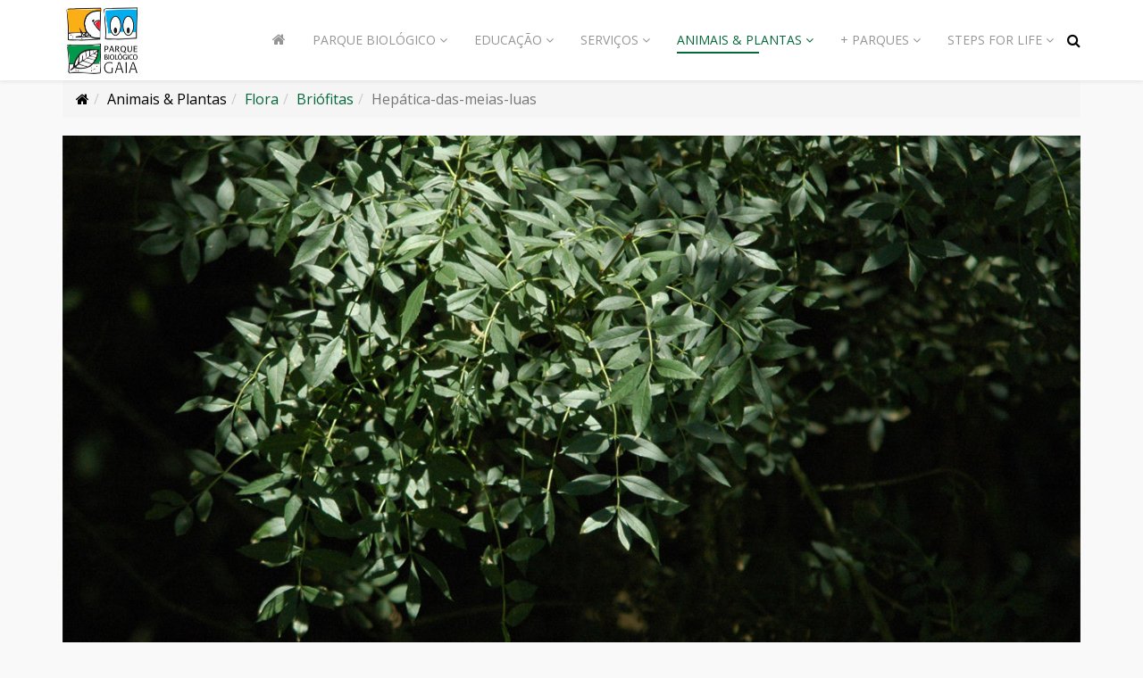

--- FILE ---
content_type: text/html; charset=utf-8
request_url: https://parquebiologico.pt/animais-plantas/flora/briofitas/item/freixo?category_id=243
body_size: 7964
content:
<!DOCTYPE html>
<html xmlns="http://www.w3.org/1999/xhtml" xml:lang="pt-pt" lang="pt-pt" dir="ltr">
    <head>
        <meta http-equiv="X-UA-Compatible" content="IE=edge">
            <meta name="viewport" content="width=device-width, initial-scale=1">
                                <!-- head -->
                <base href="https://parquebiologico.pt/animais-plantas/flora/briofitas/item/freixo" />
	<meta http-equiv="content-type" content="text/html; charset=utf-8" />
	<meta name="author" content="fernandogomes" />
	<meta name="generator" content="MYOB" />
	<title>Parque Biologico de Gaia - Freixo</title>
	<link href="/animais-plantas/flora/arvores-e-arbustos/item/freixo" rel="canonical" />
	<link href="/images/favicon.ico" rel="shortcut icon" type="image/vnd.microsoft.icon" />
	<link href="/media/zoo/assets/css/reset.css?ver=20180921" rel="stylesheet" type="text/css" />
	<link href="/media/zoo/applications/animais/templates/default/assets/css/zoo.css?ver=20180921" rel="stylesheet" type="text/css" />
	<link href="/media/zoo/elements/gallery/gallery.css?ver=20180921" rel="stylesheet" type="text/css" />
	<link href="/media/zoo/assets/css/lightbox.css?ver=20180921" rel="stylesheet" type="text/css" />
	<link href="/media/com_hwdmediashare/assets/css/hwd.css" rel="stylesheet" type="text/css" />
	<link href="/media/com_hwdmediashare/assets/css/lite.css" rel="stylesheet" type="text/css" />
	<link href="/media/com_hwdmediashare/assets/css/joomla.css" rel="stylesheet" type="text/css" />
	<link href="/media/com_hwdmediashare/assets/css/aspect.css" rel="stylesheet" type="text/css" />
	<link href="/media/zoo/elements/itemprevnext/itemprevnext.css?ver=20180921" rel="stylesheet" type="text/css" />
	<link href="//fonts.googleapis.com/css?family=Open+Sans:300,300italic,regular,italic,600,600italic,700,700italic,800,800italic&amp;subset=latin" rel="stylesheet" type="text/css" />
	<link href="/templates/shaper_educon/css/bootstrap.min.css" rel="stylesheet" type="text/css" />
	<link href="/templates/shaper_educon/css/font-awesome.min.css" rel="stylesheet" type="text/css" />
	<link href="/templates/shaper_educon/css/legacy.css" rel="stylesheet" type="text/css" />
	<link href="/templates/shaper_educon/css/template.css" rel="stylesheet" type="text/css" />
	<link href="/templates/shaper_educon/css/presets/biologico.css" rel="stylesheet" type="text/css" class="preset" />
	<link href="/templates/shaper_educon/css/custom.css" rel="stylesheet" type="text/css" />
	<link href="/templates/shaper_educon/css/frontend-edit.css" rel="stylesheet" type="text/css" />
	<style type="text/css">
body{font-family:Open Sans, sans-serif; font-size:16px; font-weight:normal; }h1{font-family:Open Sans, sans-serif; font-size:40px; font-weight:700; }h2{font-family:Open Sans, sans-serif; font-size:36px; font-weight:normal; }h3{font-family:Open Sans, sans-serif; font-size:24px; font-weight:normal; }h4{font-family:Open Sans, sans-serif; font-size:16px; font-weight:normal; }::-webkit-scrollbar {
  width: 10px;
}

/* Track */
::-webkit-scrollbar-track {
  background: #f1f1f1; 
}
 
/* Handle */
::-webkit-scrollbar-thumb {
  background: rgba(5,104,57,0.86); 
}

/* Handle on hover */
::-webkit-scrollbar-thumb:hover {
  background:  rgba(5,104,57,0.86); 
}#sp-bottom{ padding:100px 0px 85px; }
	</style>
	<script src="/media/jui/js/jquery.min.js?7d8b31a42ea55b010531ae467f75e6dd" type="text/javascript"></script>
	<script src="/media/jui/js/jquery-noconflict.js?7d8b31a42ea55b010531ae467f75e6dd" type="text/javascript"></script>
	<script src="/media/jui/js/jquery-migrate.min.js?7d8b31a42ea55b010531ae467f75e6dd" type="text/javascript"></script>
	<script src="/media/zoo/assets/js/responsive.js?ver=20180921" type="text/javascript"></script>
	<script src="/components/com_zoo/assets/js/default.js?ver=20180921" type="text/javascript"></script>
	<script src="/media/zoo/elements/gallery/gallery.js?ver=20180921" type="text/javascript"></script>
	<script src="/media/zoo/assets/js/lightbox.js?ver=20180921" type="text/javascript"></script>
	<script src="/media/com_hwdmediashare/assets/javascript/hwd.min.js" type="text/javascript"></script>
	<script src="/media/com_hwdmediashare/assets/javascript/aspect.js" type="text/javascript"></script>
	<script src="/templates/shaper_educon/js/bootstrap.min.js" type="text/javascript"></script>
	<script src="/templates/shaper_educon/js/jquery.sticky.js" type="text/javascript"></script>
	<script src="/templates/shaper_educon/js/main.js" type="text/javascript"></script>
	<script src="/templates/shaper_educon/js/frontend-edit.js" type="text/javascript"></script>
	<script type="text/javascript">
jQuery(function($) { $('.zoo-gallery [data-lightbox]').lightbox(); });var hwdms_live_site = "https://parquebiologico.pt/index.php";
var hwdms_text_subscribe = "Subscribe";
var hwdms_text_subscribed = "Subscribed";
var hwdms_text_error_occured = "An unknown error has occured. Please contact us for help if this problem continues.";
var helix3_template_uri = '/templates/shaper_educon/';

var sp_preloader = '0';

var sp_gotop = '1';

var sp_offanimation = 'default';
jQuery(function($){ initTooltips(); $("body").on("subform-row-add", initTooltips); function initTooltips (event, container) { container = container || document;$(container).find(".hasTooltip").tooltip({"html": true,"container": "body"});} });
	</script>
	<!-- Start: Google Structured Data -->
             <script type="application/ld+json"> { "@context": "https://schema.org", "@type": "WebSite", "url": "https://parquebiologico.pt/", "potentialAction": { "@type": "SearchAction", "target": "https://parquebiologico.pt/index.php?option=com_search&searchphrase=all&searchword={search_term}", "query-input": "required name=search_term" } } </script> <script type="application/ld+json"> { "@context": "https://schema.org", "@type": "Organization", "url": "https://parquebiologico.pt/", "logo": "https://parquebiologico.pt/images/logos/logo-parque-biologico-gaia-360x360.jpg" } </script> <script type="application/ld+json"> { "@context": "https://schema.org", "@type": "BreadcrumbList", "itemListElement": [ { "@type": "ListItem", "position": 1, "item": { "@id": "https://parquebiologico.pt/", "name": "Home" } }, { "@type": "ListItem", "position": 2, "item": { "@id": "https://parquebiologico.pt/animais-plantas/flora", "name": "Flora" } }, { "@type": "ListItem", "position": 3, "item": { "@id": "https://parquebiologico.pt/animais-plantas/flora/briofitas", "name": "Briófitas" } }, { "@type": "ListItem", "position": 4, "item": { "@id": "https://parquebiologico.pt/animais-plantas/flora/briofitas/item/freixo", "name": "Freixo" } } ] } </script> <script type="application/ld+json"> { "@context": "https://schema.org", "@type": "Article", "mainEntityOfPage": { "@type": "WebPage", "@id": "https://parquebiologico.pt/animais-plantas/flora/briofitas/item/freixo" }, "headline": "Freixo", "description": "Arbusto ou pequena árvore caducifólia, que vive desde o nível do mar até aos 1000 metros de altitude. Habita a região Ocidental do Mediterrâneo, chegando na península aos Pirenéus e Galiza. Vive principalmente junto de cursos de água e fundos de vale com solos frescos e húmidos.A madeira de freixo,", "image": { "@type": "ImageObject", "url": "https://parquebiologico.pt/images/0_PLANTAS/Freixo/freixo-56456.jpg", "height": 800, "width": 800 }, "author": { "@type": "Person", "name": "Fernandogomes" }, "publisher": { "@type": "Organization", "name": "Parque Biologico de Gaia", "logo": { "@type": "ImageObject", "url": "https://parquebiologico.pt/images/logos/logo-parque-biologico-gaia-360x360.jpg", "width": 600, "height": 60 } }, "datePublished": "2018-11-26T09:53:25+00:00", "dateCreated": "2018-11-26T09:53:25+00:00", "dateModified": "2018-12-14T15:06:28+00:00" } </script>
            <!-- End: Google Structured Data -->

                                </head>
                <body class="site com-zoo view- no-layout task-item itemid-1207 pt-pt ltr  sticky-header layout-fluid off-canvas-menu-init">

                    <div class="body-wrapper">
                        <div class="body-innerwrapper">
                            <header id="sp-header"><div class="container"><div class="row"><div id="sp-logo" class="col-xs-8 col-sm-2 col-md-2"><div class="sp-column "><h1 class="logo"><a href="https://parquebiologico.pt/animais-plantas/flora/briofitas/item/freixo?category_id=243/"><img class="sp-default-logo hidden-xs" src="/images/logos/logo-parque-biologico-gaia-90x90.jpg" alt="Parque Biologico de Gaia"><img class="sp-retina-logo hidden-xs" src="/images/logos/logo-parque-biologico-gaia-90x90.jpg" alt="Parque Biologico de Gaia" width="90" height="90"><img class="sp-default-logo visible-xs" src="/images/logos/logo-parque-biologico-gaia-90x90.jpg" alt="Parque Biologico de Gaia"></a></h1></div></div><div id="sp-menu" class="col-xs-4 col-sm-10 col-md-10"><div class="sp-column "><div class="sp-module  pull-right educon-top-search"><div class="sp-module-content">
<div class="top-search-wrapper">
    <div class="icon-top-wrapper">
        <i class="fa fa-search search-open-icon" aria-hidden="true"></i>
        <i class="fa fa-times search-close-icon" aria-hidden="true"></i>
    </div>
</div> <!-- /.top-search-wrapper -->
<div class="top-search-input-wrap">
    <div class="top-search-overlay"></div>
    
    <form action="/animais-plantas/flora/briofitas" method="post">
        <div class="search-wrap">
            <div class="search  pull-right educon-top-search">
                <div class="sp_search_input"><input name="searchword" maxlength="200"  class="mod-search-searchword inputbox pull-right educon-top-search" type="text" size="20" value="Pesquisar..."  onblur="if (this.value=='') this.value='Pesquisar...';" onfocus="if (this.value=='Pesquisar...') this.value='';" /></div>                <input type="hidden" name="task" value="search" />
                <input type="hidden" name="option" value="com_search" />
                <input type="hidden" name="Itemid" value="994" />
            </div>
        </div>
    </form>
</div> <!-- /.top-search-input-wrap --></div></div>			<div class='sp-megamenu-wrapper'>
				<a id="offcanvas-toggler" class="visible-sm visible-xs" href="#"><i class="fa fa-bars"></i></a>
				<ul class="sp-megamenu-parent menu-fade hidden-sm hidden-xs"><li class="sp-menu-item"><a  href="/parque-biologico-gaia"  ><i class="fa fa-home"></i></a></li><li class="sp-menu-item sp-has-child"><a  href="javascript:void(0);"  >Parque Biológico</a><div class="sp-dropdown sp-dropdown-main sp-menu-right" style="width: 320px;"><div class="sp-dropdown-inner"><ul class="sp-dropdown-items"><li class="sp-menu-item"><a  href="/pbg/o-que-e"  >O Parque</a></li><li class="sp-menu-item"><a  href="/pbg/como-chegar"  >Como Chegar</a></li><li class="sp-menu-item"><a  href="/pbg/horarios"  >Horários</a></li><li class="sp-menu-item"><a  href="/pbg/precos-amigos-do-parque"  >Preços</a></li><li class="sp-menu-item"><a  href="https://parquebiologico.pt/educacao/visitas/course/codigo-de-conduta"  >Normas de utilização</a></li><li class="sp-menu-item"><a  href="/pbg/visita-virtual"  >Visita Virtual</a></li><li class="sp-menu-item sp-has-child"><a  href="javascript:void(0);"  >Exposições</a><div class="sp-dropdown sp-dropdown-sub sp-menu-right" style="width: 320px;"><div class="sp-dropdown-inner"><ul class="sp-dropdown-items"><li class="sp-menu-item"><a  href="/pbg/exposicoes/exposicoes-permanentes"  >Exposições Permanentes</a></li></ul></div></div></li><li class="sp-menu-item sp-has-child"><a  href="javascript:void(0);"  >Multimédia</a><div class="sp-dropdown sp-dropdown-sub sp-menu-right" style="width: 320px;"><div class="sp-dropdown-inner"><ul class="sp-dropdown-items"><li class="sp-menu-item"><a  href="/pbg/multimedia/pb-galerias"  >Galerias</a></li><li class="sp-menu-item"><a  href="/pbg/multimedia/concursos-de-fotografia"  >Concursos de Fotografia</a></li><li class="sp-menu-item sp-has-child"><a  href="javascript:void(0);"  >Vídeos dos Parques</a><div class="sp-dropdown sp-dropdown-sub sp-menu-right" style="width: 320px;left: -320px;"><div class="sp-dropdown-inner"><ul class="sp-dropdown-items"><li class="sp-menu-item"><a  href="/pbg/multimedia/videos/videos-cipa"  >CIPA</a></li><li class="sp-menu-item"><a  href="/pbg/multimedia/videos/videos-lavandeira"  >Lavandeira</a></li><li class="sp-menu-item"><a  href="/pbg/multimedia/videos/videos-parquebiologico"  >Parque Biológico</a></li></ul></div></div></li><li class="sp-menu-item"><a  href="/pbg/multimedia/fotos-dos-visitantes-do-parque"  >Fotos dos Visitantes  do Parque</a></li><li class="sp-menu-item"><a  href="/pbg/multimedia/sessoes-de-armadilhagem"  >Sessões de armadilhagem</a></li><li class="sp-menu-item"><a  href="/pbg/multimedia/anilhagem-cientifica"  >Anilhagem Científica</a></li></ul></div></div></li><li class="sp-menu-item"><a  href="/pbg/pb-downloads"  >Publicações</a></li><li class="sp-menu-item"><a  href="/todos-os-eventos"  >Todos os eventos</a></li></ul></div></div></li><li class="sp-menu-item sp-has-child"><a  href="javascript:void(0);"  >Educação</a><div class="sp-dropdown sp-dropdown-main sp-menu-right" style="width: 320px;"><div class="sp-dropdown-inner"><ul class="sp-dropdown-items"><li class="sp-menu-item"><a  href="/./escola-ciencia-viva"  >Escola Ciência Viva</a></li><li class="sp-menu-item"><a  href="/educacao/visitas"  >Visitas</a></li><li class="sp-menu-item sp-has-child"><a  href="javascript:void(0);"  >Ateliers Educação Ambiental</a><div class="sp-dropdown sp-dropdown-sub sp-menu-right" style="width: 320px;"><div class="sp-dropdown-inner"><ul class="sp-dropdown-items"><li class="sp-menu-item"><a  href="/educacao/ateliers/pre-escolar"  >Pré Escolar</a></li><li class="sp-menu-item"><a  href="/educacao/ateliers/1-ciclo"  >1.º Ciclo</a></li><li class="sp-menu-item"><a  href="/educacao/ateliers/2-ciclo"  >2.º Ciclo</a></li><li class="sp-menu-item"><a  href="/educacao/ateliers/3-ciclo"  >3.º Ciclo</a></li><li class="sp-menu-item"><a  href="/educacao/ateliers/ensino-secundario"  >Ensino secundário</a></li><li class="sp-menu-item"><a  href="/educacao/ateliers/ensino-superior"  >Ensino superior</a></li></ul></div></div></li><li class="sp-menu-item"><a  href="/educacao/projetos"  >Projetos Escolas Gaia</a></li><li class="sp-menu-item"><a  href="/educacao/teambuilding"  >Atividades Team Building</a></li></ul></div></div></li><li class="sp-menu-item sp-has-child"><a  href="javascript:void(0);"  >Serviços</a><div class="sp-dropdown sp-dropdown-main sp-menu-right" style="width: 320px;"><div class="sp-dropdown-inner"><ul class="sp-dropdown-items"><li class="sp-menu-item"><a  href="/servicos/hospedaria"  >Hospedaria</a></li><li class="sp-menu-item"><a  href="/servicos/parque-de-autocaravanas"  >Parque de autocaravanas</a></li><li class="sp-menu-item"><a  href="/servicos/parque-de-merendas"  >Parque de merendas</a></li><li class="sp-menu-item"><a  href="/servicos/biblioteca"  >Biblioteca</a></li><li class="sp-menu-item"><a  href="/servicos/auditorio"  >Auditório</a></li><li class="sp-menu-item"><a  href="/servicos/sala-de-formacao"  >Sala de formação</a></li><li class="sp-menu-item"><a  href="/servicos/restaurante"  >Restaurante</a></li><li class="sp-menu-item"><a  href="/servicos/centro-de-recuperacao-do-parque-biologico"  >Centro de Recuperação do Parque Biológico</a></li></ul></div></div></li><li class="sp-menu-item sp-has-child active"><a  href="javascript:void(0);"  >Animais &amp; Plantas</a><div class="sp-dropdown sp-dropdown-main sp-menu-right" style="width: 320px;"><div class="sp-dropdown-inner"><ul class="sp-dropdown-items"><li class="sp-menu-item"><a  href="/animais-plantas/habitats"  >Habitats</a></li><li class="sp-menu-item sp-has-child active"><a  href="/animais-plantas/flora"  >Flora</a><div class="sp-dropdown sp-dropdown-sub sp-menu-right" style="width: 320px;left: -320px;"><div class="sp-dropdown-inner"><ul class="sp-dropdown-items"><li class="sp-menu-item"><a  href="/animais-plantas/flora/arvores-e-arbustos"  >Árvores e Arbustos</a></li><li class="sp-menu-item"><a  href="/animais-plantas/flora/herbaceas"  >Herbáceas</a></li><li class="sp-menu-item current-item active"><a  href="/animais-plantas/flora/briofitas"  >Briófitas</a></li></ul></div></div></li><li class="sp-menu-item sp-has-child"><a  href="/animais-plantas/fauna"  >Fauna</a><div class="sp-dropdown sp-dropdown-sub sp-menu-right" style="width: 320px;left: -320px;"><div class="sp-dropdown-inner"><ul class="sp-dropdown-items"><li class="sp-menu-item"><a  href="/animais-plantas/fauna/anfibios"  >Anfibios</a></li><li class="sp-menu-item"><a  href="/animais-plantas/fauna/aves"  >Aves</a></li><li class="sp-menu-item"><a  href="/animais-plantas/fauna/insetos"  >Insetos</a></li><li class="sp-menu-item"><a  href="/animais-plantas/fauna/mamiferos"  >Mamíferos</a></li><li class="sp-menu-item"><a  href="/animais-plantas/fauna/repteis"  >Répteis</a></li><li class="sp-menu-item"><a  href="/animais-plantas/fauna/peixes"  >Peixes</a></li></ul></div></div></li></ul></div></div></li><li class="sp-menu-item sp-has-child"><a  href="javascript:void(0);"  >+ Parques</a><div class="sp-dropdown sp-dropdown-main sp-menu-left" style="width: 320px;"><div class="sp-dropdown-inner"><ul class="sp-dropdown-items"><li class="sp-menu-item"><a  href="/centro-interpretativo-do-patrimonio-da-afurada"  >Centro Interpretativo do Património da Afurada</a></li><li class="sp-menu-item"><a  href="/parque-botanico-castelo"  >Parque Botânico do Castelo</a></li><li class="sp-menu-item"><a  href="/parque-dunas-da-aguda"  >Parque Dunas da Aguda</a></li><li class="sp-menu-item"><a  href="/parque-da-lavandeira"  >Parque da Lavandeira</a></li><li class="sp-menu-item"><a  href="/parque-ponte-maria-pia"  >Parque da Ponte Maria Pia - Fitness Park</a></li><li class="sp-menu-item"><a  href="/parque-da-quinta-das-devesas"  >Parque da Quinta das Devesas</a></li><li class="sp-menu-item"><a  href="/observatorio-astronomico-de-gaia"  >Observatório Astronómico de Gaia</a></li><li class="sp-menu-item"><a  href="/reserva-natural-local-do-estuario-do-douro"  >Reserva Natural Local do Estuário do Douro</a></li><li class="sp-menu-item"><a  href="/escola-ciencia-viva"  >Escola Ciência Viva</a></li></ul></div></div></li><li class="sp-menu-item sp-has-child"><a  href="javascript:void(0);"  >Steps for Life</a><div class="sp-dropdown sp-dropdown-main sp-menu-left" style="width: 320px;"><div class="sp-dropdown-inner"><ul class="sp-dropdown-items"><li class="sp-menu-item"><a  href="/steps4life/steps4life-projeto"  >Projeto</a></li><li class="sp-menu-item"><a  href="/steps4life/steps4life-percurso"  >Percurso</a></li><li class="sp-menu-item sp-has-child"><a  href="javascript:void(0);"  >Biodiversidade</a><div class="sp-dropdown sp-dropdown-sub sp-menu-right" style="width: 320px;"><div class="sp-dropdown-inner"><ul class="sp-dropdown-items"><li class="sp-menu-item"><a  href="/steps4life/steps4life-biodiversidade/steps4life-habitats"  >Habitats</a></li><li class="sp-menu-item"><a  href="/steps4life/steps4life-biodiversidade/steps4life-fauna"  >Fauna</a></li><li class="sp-menu-item"><a  href="/steps4life/steps4life-biodiversidade/steps4life-flora"  >Flora</a></li><li class="sp-menu-item"><a  href="/steps4life/steps4life-biodiversidade/steps4life-invasoras"  >Invasoras</a></li></ul></div></div></li><li class="sp-menu-item sp-has-child"><a  href="javascript:void(0);"  >Diversos</a><div class="sp-dropdown sp-dropdown-sub sp-menu-right" style="width: 320px;"><div class="sp-dropdown-inner"><ul class="sp-dropdown-items"><li class="sp-menu-item"><a  href="/steps4life/steps4life-diversos/steps4life-outro-patrimonio"  >Outro Património</a></li><li class="sp-menu-item"><a  href="/steps4life/steps4life-diversos/steps4life-noticias"  >Notícias</a></li><li class="sp-menu-item"><a  href="/steps4life/steps4life-diversos/steps4life-contactos"  >Contactos</a></li></ul></div></div></li><li class="sp-menu-item"></li></ul></div></div></li></ul>			</div>
		</div></div></div></div></header><section id="sp-page-title"><div class="row"><div id="sp-title" class="col-sm-12 col-md-12"><div class="sp-column "></div></div></div></section><section id="sp-breadcrumb"><div class="container"><div class="row"><div id="sp-breadcrumb" class="col-sm-12 col-md-12"><div class="sp-column "><div class="sp-module "><div class="sp-module-content">
<ol class="breadcrumb">
	<li><i class="fa fa-home"></i></li><li>Animais &amp; Plantas</li><li><a href="/animais-plantas/flora" class="pathway">Flora</a></li><li><a href="/animais-plantas/flora/briofitas" class="pathway">Briófitas</a></li><li class="active">Hepática-das-meias-luas</li></ol>
</div></div></div></div></div></div></section><section id="sp-main-body"><div class="container"><div class="row"><div id="sp-component" class="col-sm-12 col-md-12"><div class="sp-column "><div id="system-message-container">
	</div>

<div id="yoo-zoo" class="yoo-zoo animais-default animais-default-freixo">

		<div class="item">
		
<div class="pos-top">
	<div class="element element-image first last">
	
	<a href="/animais-plantas/flora/arvores-e-arbustos/item/freixo"   title="Freixo"  ><img src="https://parquebiologico.pt/media/zoo/images/freixo-56456_c0e0849dedb5e112b3ef9a8dc60d2c55.jpg" title="Freixo" alt="Freixo" width="1140" height="600" /></a>
</div></div>

<div class="floatbox">

		<div class="pos-sidebar sidebar-right">
		<div class="element element-gallery first">
	<div class="zoo-gallery" id="d372b323-689b-4716-a681-17b0561b0e5e-696d53ec44004">
	<div class="zoo-gallery-wall clearfix zoom margin ">

		
			
			<a class="thumb" href="https://parquebiologico.pt/images/0_PLANTAS/Freixo/freixo-550.jpg" data-lightbox="group:d372b323-689b-4716-a681-17b0561b0e5e" title="Freixo-550" ><img src="https://parquebiologico.pt/media/zoo/images/freixo-550_1e8ca990d355615b9f5d07faf55b4398.jpg" width="100" height="100" alt="freixo-550.jpg" /></a>

		
			
			<a class="thumb" href="https://parquebiologico.pt/images/0_PLANTAS/Freixo/freixo-56456.jpg" data-lightbox="group:d372b323-689b-4716-a681-17b0561b0e5e" title="Freixo-56456" ><img src="https://parquebiologico.pt/media/zoo/images/freixo-56456_fe2402d45064bde632dd349fdfa1cd35.jpg" width="100" height="100" alt="freixo-56456.jpg" /></a>

		
			
			<a class="thumb" href="https://parquebiologico.pt/images/0_PLANTAS/Freixo/freixo-jlt.jpg" data-lightbox="group:d372b323-689b-4716-a681-17b0561b0e5e" title="Freixo-jlt" ><img src="https://parquebiologico.pt/media/zoo/images/freixo-jlt_9c2407d52e68301b3b82ec2695bbd658.jpg" width="100" height="100" alt="freixo-jlt.jpg" /></a>

		
			
			<a class="thumb" href="https://parquebiologico.pt/images/0_PLANTAS/Freixo/freixo_4483.jpg" data-lightbox="group:d372b323-689b-4716-a681-17b0561b0e5e" title="Freixo 4483" ><img src="https://parquebiologico.pt/media/zoo/images/freixo_4483_4fdb081a8b6eb9c5e2b24355dae50f22.jpg" width="100" height="100" alt="freixo_4483.jpg" /></a>

		
	</div>
</div>
</div>
<div class="element element-relateditems last">
	<h3>Habitats</h3>
	<span class="element element-image first last">
	 
	<a href="/animais-plantas/habitats/item/florestas"   title="Florestas"  ><img src="https://parquebiologico.pt/media/zoo/images/florst-amial7228_6380e8ad9605c441a870cbabdeed962c.jpg" title="Florestas" alt="Florestas" width="221" height="100" /></a>
</span>

</div>	</div>
	
		<h1 class="pos-title"> Freixo  
 <span>(Fraxinus angustifolia)</span> </h1>
	
	
	
		<ul class="pos-specification">
		<li class="element element-relatedcategories first">
	<strong>Onde me podes visitar: </strong><a href="/pbc-animais-plantas">Parque Botânico do Castelo</a> | <a href="/animais-plantas/flora/briofitas/category/parque-biologico">Parque Biológico</a></li>
<li class="element element-radio">
	<strong>Origem: </strong>Autóctone</li>
<li class="element element-textarea last">
	<strong>Descrição: </strong><p>Arbusto ou pequena árvore caducifólia, que vive desde o nível do mar até aos 1000 metros de altitude. <br />Habita a região Ocidental do Mediterrâneo, chegando na península aos Pirenéus e Galiza. <br />Vive principalmente junto de cursos de água e fundos de vale com solos frescos e húmidos.<br />A madeira de freixo, resistente e elástica, é fácil de trabalhar e tem sido utilizada em cabos de ferramentas e utensílios. Utiliza-se também em artigos desportivos, tacos de bilhar, etc. <br />O freixo é também uma árvore ornamental e as folhas servem ainda como alimento para os animais. A sua casca foi utilizada noutros tempos para curtir couro e tingir de azul.</p></li>	</ul>
	
	
	
</div>

<div class="pos-bottom">
	<div class="element element-itemprevnext first last">
	
<div class="page-nav clearfix">
<script>
{
	var currentLocation = window.location.href;
	if (currentLocation.includes("category_id"))
	{
		if(currentLocation.includes('?'))
		{
			split_currentLocation = currentLocation.split("?");
			split_split_currentLocation = split_currentLocation[0].split("/");
		}
		else
		{
			split_split_currentLocation = currentLocation.split("/");
		}
		var novo_link = "";
		for (i = 0; i < split_split_currentLocation.length -1; i++) { 
		  novo_link += split_split_currentLocation[i]+"/";
		}
	}
}
</script>

	<a id="antes" class="prev" href="/animais-plantas/habitats/item/prados?category_id=243"><i class="fa fa-arrow-left"></i> Prados</a>
	<!--<a id="antes" class="prev" href="/animais-plantas/habitats/item/prados?category_id=243">&lt; Anterior</a>-->
<script>
{
if (currentLocation.includes("category_id"))
	{

		var antes = document.getElementById("antes").getAttribute("href");
		if(antes.includes('?'))
		{
			split_antes = antes.split("?");
			split_split_antes = split_antes[0].split("/");
		}
		else
		{
			var split_split_antes = antes.split("/");
		}


		
		//alert(split_split_antes[split_split_antes.length -1] );
		var novo_link_antes = novo_link + split_split_antes[split_split_antes.length -1] +"?"+ split_currentLocation[1];
		document.getElementById("antes").href = novo_link_antes;
	}

}
</script>

	
		<a id="depois" class="next" href="/animais-plantas/fauna/mamiferos/item/furao?category_id=243">Furao <i class="fa fa-arrow-right"></i></a>
	<!--<a id="depois" class="next" href="/animais-plantas/fauna/mamiferos/item/furao?category_id=243">Seguinte &gt;</a>-->
<script>
{
if (currentLocation.includes("category_id"))
	{

		var depois = document.getElementById("depois").getAttribute("href");
		if(depois.includes('?'))
		{
			split_depois = depois.split("?");
			split_split_depois= split_depois[0].split("/");
		}
		else
		{
			split_split_depois= depois.split("/");
		}
		//alert(split_split_depois[split_split_depois.length -1] );
		var novo_link_depois = novo_link + split_split_depois[split_split_depois.length -1] + "?" + split_currentLocation[1];
		document.getElementById("depois").href = novo_link_depois;
	}
}
</script>

	</div>

</div></div>
			</div>
	
</div></div></div></div></div></section><section id="sp-bottom"><div class="container"><div class="row"><div id="sp-bottom1" class="col-sm-6 col-md-3"><div class="sp-column "><div class="sp-module "><div class="sp-module-content">

<div class="custom"  >
	<p> <a title="Câmara Municipal de Gaia" href="http://www.cm-gaia.pt/pt/" target="_blank" rel="noopener noreferrer"><img src="/images/logo-gaia-footer.png" alt="" /></a></p>
<p><span style="font-family: Open Sans, sans-serif; font-size: 14px;"><span style="font-family: Open Sans, sans-serif;"><span style="font-size: 14px;">Câmara Municipal de Gaia</span></span></span></p>
<p><span style="font-family: Open Sans, sans-serif; font-size: 14px;">Rua Álvares Cabral 4400-017 Vila Nova de Gaia</span></p>
<ul>
<li>
<p><span class="fa fa-volume-control-phone"><span class="dummy">dummy</span></span><span style="font-size: 14px;">223 742 400</span><br />Chamada para a rede fixa nacional</p>
</li>
<li>
<p><span class="fa fa-envelope-o"><span class="dummy">dummy</span></span> <span style="font-size: 14px;"><a href="mailto:geral@cm-gaia.pt">geral@cm-gaia.pt</a></span></p>
</li>
</ul></div>
</div></div></div></div><div id="sp-bottom2" class="col-sm-6 col-md-3"><div class="sp-column "></div></div><div id="sp-bottom3" class="col-sm-6 col-md-3"><div class="sp-column "></div></div><div id="sp-bottom4" class="col-sm-6 col-md-3"><div class="sp-column "><div class="sp-module "><h4 class="sp-module-title">Contactos</h4><div class="sp-module-content">

<div class="custom"  >
	<p><span style="font-size: 14px;"><strong><span style="font-family: 'Open Sans', sans-serif;"><span style="font-family: Open Sans, sans-serif;">Parque Biológico de Gaia</span></span></strong></span></p>
<p><span style="font-family: Open Sans, sans-serif; font-size: 14px;">R. Cunha, </span><span style="font-family: Open Sans, sans-serif; font-size: 14px;">4430-812 Avintes, Vila Nova de Gaia, Portugal</span></p>
<ul>
<li>
<p><span class="fa fa-volume-control-phone"><span class="dummy">dummy</span></span><span style="font-size: 14px;">22 787 8120</span><br />Chamada para a rede fixa nacional</p>
</li>
<li>
<p><span class="fa fa-envelope-o"><span class="dummy">dummy</span></span> <span style="font-size: 14px;"><a href="mailto:geral_pbiologico@cm-gaia.pt">geral_pbiologico@cm-gaia.pt</a></span></p>
</li>
<li>
<p><span class="fa fa-map-marker"><span class="dummy">dummy</span></span> <span style="font-size: 14px;">  GPS: <a href="https://www.google.pt/maps/place/Parque+Biol%C3%B3gico+de+Gaia/@41.0970625,-8.5582512,17z/data=!4m13!1m7!3m6!1s0x0:0x0!2zNDHCsDA1JzQ5LjQiTiA4wrAzMycyMS44Ilc!3b1!8m2!3d41.0970625!4d-8.5560625!3m4!1s0xd247c90d54dfaaf:0xbd1d80c552bb9f44!8m2!3d41.0970924!4d-8.55608" target="_blank" rel="noopener noreferrer">41°05'49.5"N 8°33'21.9"W</a></span></p>
</li>
</ul></div>
</div></div></div></div></div></div></section><footer id="sp-footer"><div class="container"><div class="row"><div id="sp-footer1" class="col-sm-12 col-md-12"><div class="sp-column "><span class="sp-copyright">© 2018 Municipio de Gaia. Todos os Direitos Reservados. Desenvolvido por <a target="_blank" href="http://www.cm-gaia.pt">Municipio de Gaia</a></span></div></div></div></div></footer>                        </div> <!-- /.body-innerwrapper -->
                    </div> <!-- /.body-innerwrapper -->

                    <!-- Off Canvas Menu -->
                    <div class="offcanvas-menu">
                        <a href="#" class="close-offcanvas"><i class="fa fa-remove"></i></a>
                        <div class="offcanvas-inner">
                                                          <div class="sp-module "><div class="sp-module-content">

<div class="custom"  >
	<div style="padding: 10px 20px 10px 20px;">
<p> <a title="Câmara Municipal de Gaia" href="http://www.cm-gaia.pt/pt/" target="_blank" rel="noopener noreferrer"><img src="/images/logo-gaia-footer.png" alt="" /></a></p>
<p><span style="font-family: Open Sans, sans-serif; font-size: 14px;"><span style="font-family: Open Sans, sans-serif;"><span style="font-size: 14px;">Câmara Municipal de Gaia</span></span></span></p>
<p><span style="font-family: Open Sans, sans-serif; font-size: 14px;">Rua Álvares Cabral 4400-017 Vila Nova de Gaia</span></p>
<ul>
<li>
<p><span class="fa fa-volume-control-phone"><a style="margin-left: 5px;" href="tel:+351223742400">(+351) 223 742 400</a></span></p>
</li>
<li>
<p><span class="fa fa-envelope-o"><a style="margin-left: 5px;" href="mailto:geral@cm-gaia.pt">geral@cm-gaia.pt</a></span></p>
</li>
</ul>
</div></div>
</div></div>
                                                    </div> <!-- /.offcanvas-inner -->
                    </div> <!-- /.offcanvas-menu -->

                    <script type="application/ld+json">
{
  "@context": "http://schema.org",
  "@type": "Zoo",
  "address": {
    "@type": "PostalAddress",
    "addressLocality": "Vila Nova de Gaia",
    "addressRegion": "Avintes",
    "postalCode": "4430-812",
    "streetAddress": "R. Cunha"
  },
  "name": "Parque Biol&oacute;gico de Gaia",
  "openingHours": [
    "Abril a Outubro - 10h00 &agrave;s 19h00",
    "Novembro a Mar&ccedil;o - 10h00 &agrave;s 17h00"
  ],
  "telephone": "(+351) 22 787 8120",
  "url": "http://www.parquebiologico.pt"
}
</script>
<script type="application/ld+json">
{
  "@context": "http://schema.org",
  "@type": "RVPark",
  "address": {
    "@type": "PostalAddress",
    "addressLocality": "Vila Nova de Gaia",
    "addressRegion": "Avintes",
    "postalCode": "4430-812",
    "streetAddress": "R. Cunha"
  },
  "name": "Parque Biol&oacute;gico de Gaia",
  "openingHours": [
    "Abril a Outubro - 10h00 &agrave;s 19h00",
    "Novembro a Mar&ccedil;o - 10h00 &agrave;s 17h00"
  ],
  "telephone": "(+351) 22 787 8120",
  "url": "http://www.parquebiologico.pt"
}
</script>



                    
                    <!-- Preloader -->
                    
                    <!-- Go to top -->
                                            <a href="javascript:void(0)" class="scrollup">&nbsp;</a>
                                        
                </body>
<!-- Global site tag (gtag.js) - Google Analytics -->
<script async src="https://www.googletagmanager.com/gtag/js?id=UA-30657362-6"></script>
<script>
  window.dataLayer = window.dataLayer || [];
  function gtag(){dataLayer.push(arguments);}
  gtag('js', new Date());

  gtag('config', 'UA-30657362-6');
</script>
<script type="application/ld+json">
{
  "@context": "http://schema.org",
  "@type": "CityHall",
  "address": {
    "@type": "PostalAddress",
    "addressLocality": "Vila Nova de Gaia",
    "addressRegion": "Mafamude",
    "postalCode": "4400-017",
    "streetAddress": "Rua &Aacute;lveres Cabral"
  },
  "name": "C&acirc;mara Municipal de Gaia",
  "openingHours": [
    "Seg-Sex 09:00-17:00"
  ],
  "telephone": "(+351) 223 742 500",
  "url": "http://www.cm-gaia.pt"
}
</script>
<script type="application/ld+json">
{
  "@context": "http://schema.org",
  "@type": "Park",
  "address": {
    "@type": "PostalAddress",
    "addressLocality": "Vila Nova de Gaia",
    "addressRegion": "Avintes",
    "postalCode": "4430-812",
    "streetAddress": "R. Cunha"
  },
  "name": "Parque Biol&oacute;gico de Gaia",
  "openingHours": [
    "Abril a Outubro - 10h00 &agrave;s 19h00",
    "Novembro a Mar&ccedil;o - 10h00 &agrave;s 17h00"
  ],
  "telephone": "(+351) 22 787 8120",
  "url": "http://www.parquebiologico.pt"
}
</script>


                </html>


--- FILE ---
content_type: text/css
request_url: https://parquebiologico.pt/templates/shaper_educon/css/presets/biologico.css
body_size: 3605
content:
.form-control {
  display: block;
  height: 34px;
  padding: 6px 12px;
  font-size: 14px;
  line-height: 1.428571429;
  color: #555555;
  background-color: #fff;
  background-image: none;
  border: 1px solid #ccc;
  border-radius: 4px;
  -webkit-box-shadow: inset 0 1px 1px rgba(0,0,0,0.075);
  box-shadow: inset 0 1px 1px rgba(0,0,0,0.075);
  -webkit-transition: border-color ease-in-out .15s, box-shadow ease-in-out .15s;
  -o-transition: border-color ease-in-out .15s, box-shadow ease-in-out .15s;
  transition: border-color ease-in-out .15s, box-shadow ease-in-out .15s;
}
.form-control:focus {
  border-color: #66afe9;
  outline: 0;
  -webkit-box-shadow: inset 0 1px 1px rgba(0,0,0,.075), 0 0 8px rgba(102,175,233,0.6);
  box-shadow: inset 0 1px 1px rgba(0,0,0,.075), 0 0 8px rgba(102,175,233,0.6);
}
.form-control::-moz-placeholder {
  color: #999;
  opacity: 1;
}
.form-control:-ms-input-placeholder {
  color: #999;
}
.form-control::-webkit-input-placeholder {
  color: #999;
}
.form-control[disabled],
.form-control[readonly],
fieldset[disabled] .form-control {
  cursor: not-allowed;
  background-color: #eeeeee;
  opacity: 1;
}
textarea.form-control {
  height: auto;
}
a {
  color: #056839;
}
a:hover,
a:focus {
  color: #d7df21;
}
.sp-megamenu-parent >li.active>a,
.sp-megamenu-parent >li:hover>a {
  color: #056839;
}
.sp-megamenu-parent .sp-dropdown li.sp-menu-item.active>a {
  color: #056839;
}
#offcanvas-toggler >i {
  color: #959595;
}
#offcanvas-toggler >i:hover {
  color: #056839;
}
.btn-primary,
.sppb-btn-primary {
  background-color: #056839;
}
.btn-primary:hover,
.sppb-btn-primary:hover {
  background-color: #d7df21;
}
ul.social-icons >li a:hover {
  color: #056839;
}
.layout-boxed .body-innerwrapper {
  background: #f9f9f9;
}
.sp-module ul >li >a {
  color: #959595;
}
.sp-module ul >li >a:hover {
  color: #056839;
}
.sp-module .latestnews >div >a {
  color: #959595;
}
.sp-module .latestnews >div >a:hover {
  color: #056839;
}
.sp-module .tagscloud .tag-name:hover {
  background: #056839;
}
.sp-simpleportfolio .sp-simpleportfolio-filter > ul > li.active > a,
.sp-simpleportfolio .sp-simpleportfolio-filter > ul > li > a:hover {
  background: #056839;
}
.search .btn-toolbar button {
  background: #056839;
}
.post-format {
  background: #056839;
}
.voting-symbol span.star.active:before {
  color: #056839;
}
.sp-rating span.star:hover:before,
.sp-rating span.star:hover ~ span.star:before {
  color: #03371e;
}
.entry-link,
.entry-quote {
  background: #d7df21;
}
blockquote {
  border-color: #056839;
}
.carousel-left:hover,
.carousel-right:hover {
  background: #056839;
}
.sp-comingsoon .sp-comingsoon-countdown >div >span {
  color: #959595;
}
.sp-comingsoon .sp-comingsoon-countdown >div >span.number {
  color: #056839;
}
.pagination>li>a,
.pagination>li>span {
  color: #959595;
}
.pagination>li>a:hover,
.pagination>li>a:focus,
.pagination>li>span:hover,
.pagination>li>span:focus {
  color: #959595;
}
.pagination>.active>a,
.pagination>.active>span {
  border-color: #056839;
  background-color: #056839;
}
.pagination>.active>a:hover,
.pagination>.active>a:focus,
.pagination>.active>span:hover,
.pagination>.active>span:focus {
  border-color: #056839;
  background-color: #056839;
}
body {
  background-color: #f9f9f9;
  color: #959595;
}
.article-info > dd,
.article-info > dd a,
.tags a,
.view-speaker .view-splms-speaker .splms-person-details a,
.view-teacher .view-splms-teacher .splms-person-details a,
.splms.splms-view-event-categories .splms-event-category .splms-event-category-info p,
.com-splms.view-course .view-splms-course .splms-course-quizzes li a,
.splms.splms-persons .splms-person-content,
.splms.splms-persons .splms-person-content a,
.sp-my-account ul.nav > li > a,
.view-tag .tag-category .category.list-striped li h3 a,
.addon-splms-courses,
.addon-splms-courses .splms-course-category .splms-course-info a.course-category,
.sppb-addon-articles-slider .articles-slider a.sppb-readmore,
.sppb-addon-articles-slider .articles-slider a.sppb-readmore:after,
.sppb-addon-articles-slider .articles-slider .owl-controls .owl-prev:before,
.sppb-addon-articles-slider .articles-slider .owl-controls .owl-next:before,
.sppb-btn.more-events,
.sppb-addon-articles .sppb-addon-article .sppb-article-info-wrap .sppb-article-introtext,
.view-category .items-more a {
  color: #959595;
}
.btn.btn-link:hover,
.sppb-btn.btn-link:hover,
.btn.sppb-btn-link:hover,
.sppb-btn.sppb-btn-link:hover,
.btn.btn-link:focus,
.sppb-btn.btn-link:focus,
.btn.sppb-btn-link:focus,
.sppb-btn.sppb-btn-link:focus,
.sp-megamenu-parent .sp-dropdown li.sp-menu-item > a:hover,
.sp-megamenu-parent .sp-dropdown li.sp-menu-item > a:before,
.sp-megamenu-parent .sp-dropdown li.sp-menu-item.active > a,
.pagination>li>a,
.pagination>li>span,
.view-article .helix-social-share .helix-social-share-icon ul li div a:hover,
.view-article .helix-social-share .helix-social-share-icon ul li div a:focus,
.error-page .error-code,
.error-page .error-page-copyright-wrapper a:hover,
.error-page .error-page-copyright-wrapper a:focus,
.event-details-section .sppb-addon-text-block .upcoming-events-info ul li:before,
.splms.splms-view-event .event-details-wrape .splms-event-detail-list li:before,
.educon-contact-info .sppb-social-icons >span >a:hover,
.educon-contact-info .sppb-social-icons >span >a:focus,
.educon-topics-wrapper .common-topics li a:hover,
.educon-topics-wrapper .common-topics li a:focus,
.educon-topics-wrapper .sppb-addon-accordion .sppb-panel-default .sppb-panel-heading .sppb-panel-title:hover,
.educon-topics-wrapper .sppb-addon-accordion .sppb-panel-default .sppb-panel-heading .sppb-panel-title:focus,
.event-details-section .sppb-addon-social-share .sppb-social-share .sppb-social-share-wrap ul li a:hover,
.event-details-section .sppb-addon-social-share .sppb-social-share .sppb-social-share-wrap ul li a:focus,
.splms.splms-view-events .splms-event-info-list li:before,
.splms.splms-view-event .speaker-social-icon .social-icons span a:hover,
.splms.splms-view-event .speaker-social-icon .social-icons span a:focus,
.event-details-bottom .social-share .social-items-wrap ul li a:hover,
.event-details-bottom .social-share .social-items-wrap ul li a:focus,
.sppb-addon-animated-number .sppb-addon-content .sppb-icon-inner,
.home-upcoming-events .upcoming-events-info ul li:before,
.article-info > dd a:hover,
.article-info > dd a:focus,
.tags a:hover,
.tags a:focus,
.entry-header h2 a:hover,
.entry-header h2 a:focus,
.view-speaker .view-splms-speaker .splms-person-details a:hover,
.view-speaker .view-splms-speaker .splms-person-details a:focus,
.view-teacher .view-splms-teacher .splms-person-details a:hover,
.view-teacher .view-splms-teacher .splms-person-details a:focus,
.com-splms.view-course .view-splms-course .splms-course-quizzes li a:hover,
.com-splms.view-course .view-splms-course .splms-course-quizzes li a:focus,
.splms.splms-persons .splms-person-info-wrap .splms-person-info .splms-person-title:hover,
.splms.splms-persons .splms-person-info-wrap .splms-person-info .splms-person-title:focus,
.splms.splms-persons .splms-person-info-wrap .splms-persion-social-icons > li > a:hover,
.splms.splms-persons .splms-person-info-wrap .splms-persion-social-icons > li > a:focus,
.splms.splms-view-event .event-details-speaker .event-speaker .event-speaker-info-wrap .speaker-title:hover,
.splms.splms-view-event .event-details-speaker .event-speaker .event-speaker-info-wrap .speaker-title:focus,
.sp-my-account ul.nav > li > a:hover,
.sp-my-account ul.nav > li > a:focus,
.com-search.view-search .search-results-wrap .result-title a:hover,
.com-search.view-search .search-results-wrap .result-title a:focus,
.mod-splms-course-search .splms-course-search-icons,
.splms-course-categories .splms-row.splms-course-category-wrapper .splms-course-category .splms-coursescategory-wrapper .splms-cat-title a i,
.mod-splms-course-categoies .lms-single-category a i,
.sp-pagebuilder-column.lms-features-list .sppb-addon-feature .sppb-icon i,
.sppb-column.lms-features-list .sppb-addon-feature .sppb-icon i,
.view-tag .tag-category .category.list-striped li h3 a:hover,
.view-tag .tag-category .category.list-striped li h3 a:focus,
.view-category .items-more a:hover,
.view-category .items-more a:focus
.sppb-major-btn-link.btn.sppb-btn-link,
.sppb-major-btn-link .btn.sppb-btn-link,
.sppb-major-btn-link.sppb-btn.sppb-btn-link,
.sppb-major-btn-link .sppb-btn.sppb-btn-link,
.educon-latest-news-wrap .educon-latest-news .latestnews > div a:hover,
.educon-latest-news-wrap .educon-latest-news .latestnews > div a:focus,
.sppb-addon-animated-number.major-color .sppb-animated-number,
.home-callto-action2 .sppb-addon-cta .sppb-btn,
.educon-notice-board .latestnews > div .latestnews-date,
.addon-splms-courses .customNavigation a:hover,
.splms-course-carousel .customNavigation a:hover,
.addon-splms-courses .customNavigation a:focus,
.splms-course-carousel .customNavigation a:focus,
.addon-splms-courses .splms-course-category .splms-course-info a.course-category:hover,
.addon-splms-courses .splms-course-category .splms-course-info a.course-category:focus,
.addon-splms-courses .splms-course-category .splms-course-info h3.splms-courses-title a:hover,
.addon-splms-courses .splms-course-category .splms-course-info h3.splms-courses-title a:focus,
.sppb-addon-articles-slider .articles-slider .sppb-article-meta,
.sppb-addon-articles-slider .articles-slider .sppb-article-meta a,
.sppb-addon-articles-slider .articles-slider .owl-controls .owl-prev:hover:before,
.sppb-addon-articles-slider .articles-slider .owl-controls .owl-next:hover:before,
.sppb-addon-articles-slider .articles-slider .owl-controls .owl-prev:focus:before,
.sppb-addon-articles-slider .articles-slider .owl-controls .owl-next:focus:before {
  color: #056839;
}
.btn.btn-info,
.sppb-btn.btn-info,
.btn.sppb-btn-info,
.sppb-btn.sppb-btn-info,
.splms.splms-view-events .splms-event-details .splms-event-title a:hover,
.splms.splms-view-events .splms-event-details .splms-event-title a:focus,
#sp-footer a:hover,
.home-upcoming-events .sppb-addon-text-block .sppb-addon-title a:hover,
.home-upcoming-events .sppb-addon-text-block .sppb-addon-title a:focus,
.splms-course-categories .splms-coursescategory-wrapper:hover .splms-cat-title,
.splms-course-categories .splms-coursescategory-wrapper:focus .splms-cat-title,
.splms-course-categories .splms-coursescategory-wrapper:hover .splms-cat-icon a,
.splms-course-categories .splms-coursescategory-wrapper:focus .splms-cat-icon a,
.sp-menu-item .sp-dropdown-inner .view-splms-courses .splms-course .splms-courses-title a:hover,
.sp-menu-item .sp-dropdown-inner .view-coursescategory .splms-course .splms-courses-title a:hover,
.sp-menu-item .sp-dropdown-inner .view-splms-courses .splms-course .splms-courses-title a:focus,
.sp-menu-item .sp-dropdown-inner .view-coursescategory .splms-course .splms-courses-title a:focus,
.sppb-major-btn-link.btn.sppb-btn-link:hover,
.sppb-major-btn-link .btn.sppb-btn-link:hover,
.sppb-major-btn-link.sppb-btn.sppb-btn-link:hover,
.sppb-major-btn-link .sppb-btn.sppb-btn-link:hover,
.sppb-major-btn-link.btn.sppb-btn-link:focus,
.sppb-major-btn-link .btn.sppb-btn-link:focus,
.sppb-major-btn-link.sppb-btn.sppb-btn-link:focus,
.sppb-major-btn-link .sppb-btn.sppb-btn-link:focus,
.educon-video-popup .sppb-social-icons span:hover,
.educon-video-popup .sppb-social-icons span:focus,
.educon-notice-board .latestnews > div a:not(.sppb-btn):hover,
.educon-notice-board .latestnews > div a:not(.sppb-btn):focus,
.sppb-addon-articles-slider .articles-slider .sppb-article-meta a:hover,
.sppb-addon-articles-slider .articles-slider .sppb-article-meta a:focus,
.sppb-addon-articles-slider .articles-slider p.article-title a:hover,
.sppb-addon-articles-slider .articles-slider p.article-title a:focus,
.sppb-addon-articles-slider .articles-slider a.sppb-readmore:hover,
.sppb-addon-articles-slider .articles-slider a.sppb-readmore:focus,
.sppb-addon-articles-slider .articles-slider a.sppb-readmore:hover:after,
.sppb-addon-articles-slider .articles-slider a.sppb-readmore:focus:after,
.sppb-btn.more-events:hover,
.sppb-btn.more-events:focus,
.sppb-addon-tweet .sppb-tweet-text a:hover,
.sppb-addon-tweet .sppb-tweet-text a:focus,
.sppb-addon-tweet span.sppb-tweet-username a:hover,
.sppb-addon-tweet span.sppb-tweet-username a:focus,
.sppb-addon-articles .sppb-addon-article .sppb-article-info-wrap h3 a:hover,
.sppb-addon-articles .sppb-addon-article .sppb-article-info-wrap h3 a:focus {
  color: #d7df21;
}
.take-a-tour .sppb-modal-selector.sppb-magnific-popup:hover span {
  color: #d7df21 !important;
}
.com-content-adminForm .tab-pane .post-formats label,
.btn,
.sppb-btn,
.btn.btn-info:hover,
.sppb-btn.btn-info:hover,
.btn.sppb-btn-info:hover,
.sppb-btn.sppb-btn-info:hover,
.btn.btn-info:focus,
.sppb-btn.btn-info:focus,
.btn.sppb-btn-info:focus,
.sppb-btn.sppb-btn-info:focus,
.sp-megamenu-parent > li > a:before,
body .pagination >li:nth-child(2) a,
body .pagination >li:nth-last-child(2) a,
.view-article article.item .published-date-wrap .published-date,
.educon-notice-board article.item .educon-notice .published-date,
.educon-topics-wrapper .common-topics li a:hover:before,
.educon-topics-wrapper .common-topics li a:focus:before,
.educon-topics-wrapper .sppb-addon-accordion .sppb-panel-default .sppb-panel-heading:before,
.event-details-section .sppb-addon-single-image .sppb-addon-title,
.splms-readmore.btn-primary,
.splms.view-splms-course.course-details .btn.btn-primary,
.splms.splms-view-event .splms-event-image .event-date,
.event-details-bottom .btn.btn-primary,
#sp-top-bar,
.view-registration #sp-main-body,
.view-login #sp-main-body,
article.item .content-wrap .published-date,
.helix-social-share .helix-social-share-icon ul li div a:hover,
.helix-social-share .helix-social-share-icon ul li div a:focus,
.view-splms-quiz-list .quiz-item-wrapper .quiz-description .btn.btn-primary,
.view-quizquestion .splms.view-splms-quiz .btn.btn-primary,
.view-quizquestion .splms.view-splms-quiz .btn.btn-default,
.splms.splms-view-events .splms-event-details .btn.btn-primary,
.scrollup,
.splms-course-categories .splms-row.splms-course-category-wrapper .splms-course-category .splms-coursescategory-wrapper:hover,
.mod-splms-course-categoies .lms-single-category:hover,
.search .page-title,
.view-category .page-header,
.border-heading-style.sppb-addon-text-block .sppb-addon-title:before,
.border-heading-style.sppb-addon-header .sppb-addon-title:before,
.carousel-controller.splms-course-carousel .splms-course-title:before,
.addon-splms-courses .splms-course-title:before,
.owl-carousel .owl-controls .owl-dots .owl-dot.active span,
.educon-latest-news-wrap .educon-latest-news .sppb-addon-title,
.sppb-addon-tweet .sppb-tweet-slider .sppb-carousel-indicators li:before,
.speasyimagegallery-albums .speasyimagegallery-album:hover .speasyimagegallery-album-info {
  background: #056839;
}
.com-content-adminForm .tab-pane .post-formats label:hover,
.com-content-adminForm .tab-pane .post-formats label.active,
.btn:hover,
.sppb-btn:hover,
.btn:focus,
.sppb-btn:focus,
.btn.btn-default:hover,
.sppb-btn.btn-default:hover,
.btn.sppb-btn-default:hover,
.sppb-btn.sppb-btn-default:hover,
.btn.btn-default:focus,
.sppb-btn.btn-default:focus,
.btn.sppb-btn-default:focus,
.sppb-btn.sppb-btn-default:focus,
.pager li>a:hover,
.pager li>a:focus,
.pager li>span:hover,
.pager li>span:focus,
body .pagination >li.active>a,
body .pagination >li >a:hover,
body .pagination >li >a:focus,
.pagination>.disabled>a,
.pagination>.disabled>a:focus,
.pagination>.disabled>a:hover,
.pagination>.disabled>span,
.pagination>.disabled>span:focus,
.pagination>.disabled>span:hover,
.view-article .sppb-addon-button-group .sppb-btn.sppb-btn-info,
.educon-notice-board article.item:hover .educon-notice .published-date,
.educon-notice-board article.item:hover .educon-notice a.btn.btn-primary,
.event-callto-action .sppb-addon.sppb-addon-cta .sppb-btn.sppb-btn-default,
.course-callto-action .sppb-addon.sppb-addon-cta .sppb-btn.sppb-btn-default,
.splms-readmore.btn-primary:hover,
.splms-readmore.btn-primary:focus,
.splms.view-splms-course.course-details .btn.btn-primary:hover,
.splms.view-splms-course.course-details .btn.btn-primary:focus,
.event-details-bottom .btn.btn-primary:hover,
.event-details-bottom .btn.btn-primary:focus,
.splms.splms-view-events .splms-event-details .btn.btn-primary:hover,
.splms.splms-view-events .splms-event-details .btn.btn-primary:focus,
.home-callto-action2 .sppb-addon-cta .sppb-btn:hover,
.home-callto-action2 .sppb-addon-cta .sppb-btn:focus,
.sppb-addon-button-group.lms-categories-button .sppb-btn-default.sppb-btn-lg:hover,
.sppb-addon-button-group.lms-categories-button .sppb-btn-default.sppb-btn-lg:focus {
  background: #d7df21;
}
.view-article .sppb-addon-button-group .sppb-btn.sppb-btn-info:hover,
.view-article .sppb-addon-button-group .sppb-btn.sppb-btn-info:focus {
  background-color: #adb31a;
}
.scrollup:hover {
  background-color: #04502c;
}
.event-callto-action .sppb-addon.sppb-addon-cta:before,
.course-callto-action .sppb-addon.sppb-addon-cta:before,
.sp-page-title:before {
  background: rgba(5,104,57,0.95);
}
.home-our-achievement:before,
.home-upcoming-events .sppb-addon-single-image .sppb-addon-title,
.splms.splms-view-events .event-date-wrape .event-date,
.major-color-overlay:after,
.home-callto-action2::before,
.educon-video-popup a.sppb-modal-selector.sppb-magnific-popup:before,
.educon-video-popup2:after {
  background: rgba(5,104,57,0.9);
}
.splms.splms-view-events .event-date-wrape .event-date:before,
.sppb-addon-gallery ul.sppb-gallery >li a:after,
.speasyimagegallery-gallery .speasyimagegallery-gallery-item > div:after {
  background: rgba(5,104,57,0.85);
}
.home-feature .sppb-addon-feature .sppb-img-container:before,
.home-upcoming-events .sppb-row:hover .sppb-addon-single-image .sppb-addon-title,
.home-callto-action:before,
.splms.splms-view-events .splms-row:hover .splms-event-details .event-date-wrape .event-date {
  background: rgba(215,223,33,0.9);
}
.splms.splms-view-events .row:hover .event-date-wrape .event-date:before,
.splms.splms-view-events .splms-row:hover .event-date-wrape .event-date:before {
  background: rgba(215,223,33,0.85);
}
.take-a-tour .sppb-modal-selector.sppb-magnific-popup:hover span {
  color: #d7df21 !important;
}
.take-a-tour:before {
  background: rgba(5,104,57,0.86);
}
.sppb-ajaxt-contact-form .sppb-form-group input:focus,
.sppb-ajaxt-contact-form .sppb-form-group input:active,
.sppb-ajaxt-contact-form .sppb-form-group textarea:focus,
.sppb-ajaxt-contact-form .sppb-form-group textarea:active,
.top-search-input-wrap .search-wrap .educon-top-search input,
.addon-splms-courses .customNavigation a:hover,
.splms-course-carousel .customNavigation a:hover,
.addon-splms-courses .customNavigation a:focus,
.splms-course-carousel .customNavigation a:focus,
.owl-carousel .owl-controls .owl-dots .owl-dot.active span {
  border-color: #056839;
}
.btn.btn-default:hover,
.sppb-btn.btn-default:hover,
.btn.sppb-btn-default:hover,
.sppb-btn.sppb-btn-default:hover,
.btn.btn-default:focus,
.sppb-btn.btn-default:focus,
.btn.sppb-btn-default:focus,
.sppb-btn.sppb-btn-default:focus,
.pager li>a:hover,
.pager li>a:focus,
.pager li>span:hover,
.pager li>span:focus,
.event-callto-action .sppb-addon.sppb-addon-cta .sppb-btn.sppb-btn-default,
.course-callto-action .sppb-addon.sppb-addon-cta .sppb-btn.sppb-btn-default,
.splms-readmore.btn-primary:hover,
.splms-readmore.btn-primary:focus,
.splms.view-splms-course.course-details .btn.btn-primary:hover,
.splms.view-splms-course.course-details .btn.btn-primary:focus,
.home-featured-course .sppb-addon-button-group .sppb-btn-default.sppb-btn-lg:hover,
.home-featured-course .sppb-addon-button-group .sppb-btn-default.sppb-btn-lg:focus,
.sppb-addon-button-group.lms-categories-button .sppb-btn-default.sppb-btn-lg:hover,
.sppb-addon-button-group.lms-categories-button .sppb-btn-default.sppb-btn-lg:focus {
  border-color: #d7df21;
}
.sp-comingsoon .sp-comingsoon-content a {
  color: #959595;
}
.sp-megamenu-parent .sp-dropdown .sp-dropdown-inner {
  background: #ffffff;
}
.menu-drop-in .sp-has-child .sp-menu-item {
  background-color: #ffffff;
}
.sp-megamenu-parent .sp-dropdown li.sp-menu-item>a {
  color: #7a7a7a;
}
.sp-pre-loader {
  background: #f5f5f5;
}
.sp-pre-loader .wave-two li,
.sp-pre-loader .sp-loader-clock:after,
.sp-pre-loader .sp-loader-clock:before,
.sp-pre-loader .sp-loader-circle:after,
.sp-pre-loader .sp-loader-bubble-loop {
  background-color: #e00d0d;
}
.sp-pre-loader .sp-loader-circle {
  border-color: rgba(224,13,13,0.7);
}
.sp-pre-loader .sp-loader-bubble-loop:before,
.sp-pre-loader .sp-loader-bubble-loop:after {
  background-color: rgba(224,13,13,0.5);
}
.sp-pre-loader .sp-loader-clock,
.sp-pre-loader .circle-two > span,
.sp-pre-loader .circle-two > span:before,
.sp-pre-loader .circle-two > span:after {
  border-color: #e00d0d;
}
.sp-pre-loader .sp-loader-audio-wave {
  background: linear-gradient(#e00d0d,#e00d0d) 0 50%, linear-gradient(#e00d0d,#e00d0d) 0.625em 50%, linear-gradient(#e00d0d,#e00d0d) 1.25em 50%, linear-gradient(#e00d0d,#e00d0d) 1.875em 50%, linear-gradient(#e00d0d,#e00d0d) 2.5em 50%;
}
.sp-pre-loader .sp-loader-with-logo .line {
  background: #e00d0d;
}
@keyframes audioWave {
  25% {
    background: linear-gradient(#e00d0d,#e00d0d) 0 50%, linear-gradient(#e00d0d,#e00d0d) 0.625em 50%, linear-gradient(#e00d0d,#e00d0d) 1.25em 50%, linear-gradient(#e00d0d,#e00d0d) 1.875em 50%, linear-gradient(#e00d0d,#e00d0d) 2.5em 50%;
    background-repeat: no-repeat;
    background-size: 0.5em 2em, 0.5em 0.25em, 0.5em 0.25em, 0.5em 0.25em, 0.5em 0.25em;
  }
  37.5% {
    background: linear-gradient(#e00d0d,#e00d0d) 0 50%, linear-gradient(#e00d0d,#e00d0d) 0.625em 50%, linear-gradient(#e00d0d,#e00d0d) 1.25em 50%, linear-gradient(#e00d0d,#e00d0d) 1.875em 50%, linear-gradient(#e00d0d,#e00d0d) 2.5em 50%;
    background-repeat: no-repeat;
    background-size: 0.5em 0.25em, 0.5em 2em, 0.5em 0.25em, 0.5em 0.25em, 0.5em 0.25em;
  }
  50% {
    background: linear-gradient(#e00d0d,#e00d0d) 0 50%, linear-gradient(#e00d0d,#e00d0d) 0.625em 50%, linear-gradient(#e00d0d,#e00d0d) 1.25em 50%, linear-gradient(#e00d0d,#e00d0d) 1.875em 50%, linear-gradient(#e00d0d,#e00d0d) 2.5em 50%;
    background-repeat: no-repeat;
    background-size: 0.5em 0.25em, 0.5em 0.25em, 0.5em 2em, 0.5em 0.25em, 0.5em 0.25em;
  }
  62.5% {
    background: linear-gradient(#e00d0d,#e00d0d) 0 50%, linear-gradient(#e00d0d,#e00d0d) 0.625em 50%, linear-gradient(#e00d0d,#e00d0d) 1.25em 50%, linear-gradient(#e00d0d,#e00d0d) 1.875em 50%, linear-gradient(#e00d0d,#e00d0d) 2.5em 50%;
    background-repeat: no-repeat;
    background-size: 0.5em 0.25em, 0.5em 0.25em, 0.5em 0.25em, 0.5em 2em, 0.5em 0.25em;
  }
  75% {
    background: linear-gradient(#e00d0d,#e00d0d) 0 50%, linear-gradient(#e00d0d,#e00d0d) 0.625em 50%, linear-gradient(#e00d0d,#e00d0d) 1.25em 50%, linear-gradient(#e00d0d,#e00d0d) 1.875em 50%, linear-gradient(#e00d0d,#e00d0d) 2.5em 50%;
    background-repeat: no-repeat;
    background-size: 0.5em 0.25em, 0.5em 0.25em, 0.5em 0.25em, 0.5em 0.25em, 0.5em 2em;
  }
}
.educon-latest-news-wrap .educon-latest-news .latestnews > div a,
.addon-splms-courses .splms-course-category .splms-course-info h3.splms-courses-title a {
  color: #252525;
}
.educon-notice-board .latestnews > div a:not(.sppb-btn),
.sppb-addon-articles-slider .articles-slider p.article-title a,
.sppb-addon-tweet .sppb-tweet-text,
.sppb-addon-tweet span.sppb-tweet-username a,
.sppb-addon-articles .sppb-addon-article .sppb-article-info-wrap h3 a {
  color: #272727;
}


--- FILE ---
content_type: text/css
request_url: https://parquebiologico.pt/media/zoo/applications/animais/templates/default/assets/css/item.css
body_size: 963
content:
/* Copyright (C) YOOtheme GmbH, YOOtheme Proprietary Use License (http://www.yootheme.com/license) */

/*
 * item
 */

/* position headings */
#yoo-zoo .item h3 {
	margin-top: 0px;
	font-size: 21px;
	font-weight: normal;
}

/* element type: textarea */
#yoo-zoo .item .element-textarea > * { margin: 0px 0px 10px 0px; }
#yoo-zoo .item .element-textarea *:last-child { margin-bottom: 0px; }

/* position: top */
#yoo-zoo .item div.pos-top { overflow: hidden; }
#yoo-zoo .item div.pos-top .element { margin-bottom: 20px; }

/* position: sidebar */
#yoo-zoo .item div.pos-sidebar { width: 245px; }

#yoo-zoo .item div.sidebar-left {
	margin-right: 15px;
	float: left;
}

#yoo-zoo .item div.sidebar-right {
	margin-left: 15px;
	float: right;
}

#yoo-zoo .item div.pos-sidebar .element {
	margin-bottom: 20px;
	padding: 10px;
	border: 1px solid #C8C8C8;
}

/* element type: rating */
#yoo-zoo .item div.pos-sidebar div.rating { overflow: hidden; }
#yoo-zoo .item div.pos-sidebar div.rating div.rating-container {
	margin-right: 10px;
	float: left;
}
#yoo-zoo .item div.pos-sidebar div.rating div.vote-message { line-height: 20px; }

/* element type: image */
#yoo-zoo .item div.pos-sidebar .element-image {
	padding: 0px;
	border: none;
}

/* element type: related items */
#yoo-zoo .item div.pos-sidebar .element-relateditems > div {
	margin-bottom: 5px;
	padding-bottom: 5px;
	border-bottom: 1px solid #e6e6e6;
	overflow: hidden;
}
#yoo-zoo .item div.pos-sidebar .element-relateditems > div:last-child {
	border: none;
	margin-bottom: 0px;
	padding-bottom: 0px;
}

/* related item */
#yoo-zoo .item div.pos-sidebar .element-relateditems div.sub-pos-media {
	display: inline-block;
	margin: 0px 10px 0px 0px;
	vertical-align: middle;
}

#yoo-zoo .item div.pos-sidebar .element-relateditems div.sub-pos-media > a,
#yoo-zoo .item div.pos-sidebar .element-relateditems div.sub-pos-media > a > img { display: block; }

#yoo-zoo .item div.pos-sidebar .element-relateditems h4.sub-pos-title {
	display: inline-block;
	margin: 0px;
	font-size: 12px;
	font-weight: normal;
	line-height: 12px;
	color: #323232;
}

/* title */
#yoo-zoo .item h1.pos-title {
	margin: 0px 0px 5px 0px;
	font-weight: normal;
	color: #323232;
	font-size: 30px;
	line-height: 30px;
}

/* position: meta */
#yoo-zoo .item p.pos-meta {
	margin: 0px 0px 10px 0px;
	font-style: italic;
	color: #969696;
}

/* position: description */
#yoo-zoo .item div.pos-description {}
#yoo-zoo .item div.pos-description .element { margin-top: 20px; }
#yoo-zoo .item div.pos-description .element.first { margin-top: 0px; }

/* position: specification */
#yoo-zoo .item ul.pos-specification {
	list-style: none;
	margin: 20px 0px 0px 0px;
	padding: 10px 0px 10px 0px;
	border-top: 1px solid #c8c8c8;
	border-bottom: 1px solid #c8c8c8;
	overflow: hidden;
}

#yoo-zoo .item ul.pos-specification strong {
	display: inline-block;
	width: 110px;
	color: #323232;
}

/* spoiler warning */
#yoo-zoo .item p.spoiler {
	margin-top: 15px;
	font-weight: bold;
	color: #323232;
	font-size: 13px;
}

#yoo-zoo .item p.spoiler span.warning { color: #c80000; }

/* position: summary */
#yoo-zoo .item div.pos-summary .element { margin-top: 20px; }

/* position: bottom */
#yoo-zoo .item div.pos-bottom .element {
	margin-top: 20px;
	padding-top: 20px;
	border-top: 1px solid #c8c8c8;
	overflow: hidden;
}

/* element type: gallery */
#yoo-zoo .item div.pos-bottom .yoo-gallery div.thumbnails {
	position: relative;
	left: 50%;
	float: left;
}

#yoo-zoo .item div.pos-bottom .yoo-gallery div.thumbnail {
	position: relative;
	left: -50%;
}
#yoo-zoo .item div.pos-bottom .plain .yoo-gallery div.thumbnail { margin-right: 10px; }

/*
 * comments
 */
 
#yoo-zoo div#comments {
	padding-top: 20px;
	border-top: 1px solid #c8c8c8;
}


/* Responsive
----------------------------------------------------------------------------------------------------*/

/* Only Phones */
@media (max-width: 767px) {

	#yoo-zoo .item div.pos-sidebar { width: 100%; }

}

/* Only Phones (Portrait) */
@media (max-width: 479px) {

	/* Alignment */
	#yoo-zoo .item div.media-left,
	#yoo-zoo .item div.media-right {
		margin: 0 auto;
		float: none;
	}

}

--- FILE ---
content_type: application/javascript
request_url: https://parquebiologico.pt/media/com_hwdmediashare/assets/javascript/aspect.js
body_size: 253
content:
jQuery(document).ready(function(){
  // Only run when transform not supported by browser.
  var prefixes = 'transform WebkitTransform MozTransform msTransform OTransform'.split(' ');
  var div = document.createElement('div');
  for(var i = 0; i < prefixes.length; i++) {
    if(div && div.style[prefixes[i]] !== undefined) {
      return;
    }
  }
  jQuery('.media-thumb').each(function(){
    jQuery(this).load(function(){
      var margin = jQuery(this).parents('.media-item').height()/2 - jQuery(this).height()/2;
      jQuery(this).css({
        'top': '0',
        '-webkit-transform': 'none',
        '-moz-transform': 'none',
        '-ms-transform': 'none',
        '-o-transform': 'none',
        'transform': 'none',
        'margin-top': margin + 'px'
      });
    });        
  })
});
